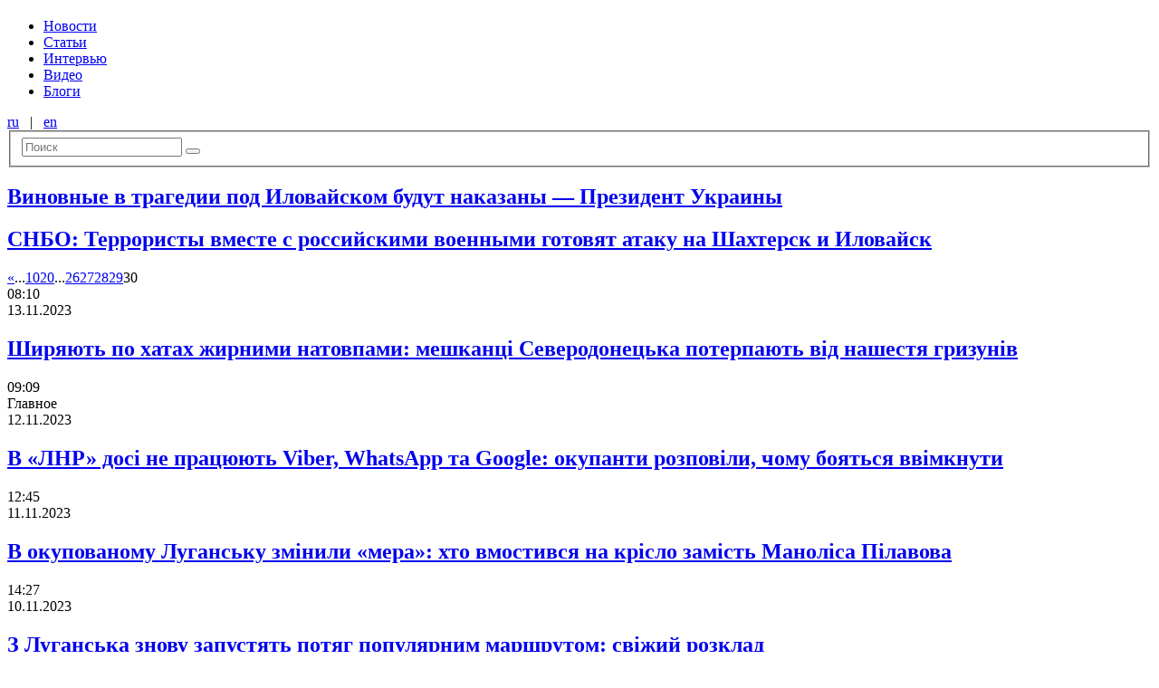

--- FILE ---
content_type: text/html; charset=UTF-8
request_url: https://informator.media/archives/tag/%D0%BF%D0%B5%D1%82%D1%80-%D0%BF%D0%BE%D1%80%D0%BE%D1%88%D0%B5%D0%BD%D0%BA%D0%BE/page/30
body_size: 3968
content:
<!DOCTYPE html><html lang="ru-RU"><head> <meta charset="UTF-8"> <meta http-equiv="Content-Type" content="text/html; charset=UTF-8"> <meta http-equiv="X-UA-Compatible" content="IE=edge"> <meta name="viewport" content="width=device-width, initial-scale=1"> <title>informator.media | Новости Луганска и Луганской области</title> <meta name='robots' content='max-image-preview:large'/><link rel='dns-prefetch' href='//s.w.org'/><link rel="alternate" type="application/rss+xml" title="informator.media &raquo; Лента метки Петр Порошенко" href="https://informator.media/archives/tag/%d0%bf%d0%b5%d1%82%d1%80-%d0%bf%d0%be%d1%80%d0%be%d1%88%d0%b5%d0%bd%d0%ba%d0%be/feed"/><link rel='stylesheet' id='wp-block-library-css' href='https://informator.media/wp-includes/css/dist/block-library/style.min.css?ver=5.7.14' type='text/css' media='all'/><link rel='stylesheet' id='adsns_css-css' href='https://informator.media/wp-content/plugins/adsense-plugin/css/adsns.css?ver=1.50' type='text/css' media='all'/><link rel='stylesheet' id='style-css' href='https://informator.media/wp-content/themes/bolid-new/css/style.desktop.min.css?ver=5.7.14' type='text/css' media='all'/><script type='text/javascript' src='https://informator.media/wp-includes/js/jquery/jquery.min.js?ver=3.5.1' id='jquery-core-js'></script><script type='text/javascript' src='https://informator.media/wp-includes/js/jquery/jquery-migrate.min.js?ver=3.3.2' id='jquery-migrate-js'></script></head><body class="archive paged tag tag-5401 paged-30 tag-paged-30"><header class="section b-header"> <section class="section section__container"> <div class="row row_no-gutters"> <div class="col__xs_2"> <a href="/" class="b-header__item b-header__link"> <h1 class="b-header__logo"></h1> </a> </div> <div class="col__xs_8"> <div class="b-header__nav"> <nav id="b-menu" class="b-header__item b-menu__desktop b-nav"><ul id="b-nav-items" class="b-nav__items"><li class="b-nav__item b-nav__item-depth-0"><a href="https://informator.media/archives/category/newsr" class="b-nav__link">Новости</a></li><li class="b-nav__item b-nav__item-depth-0"><a href="https://informator.media/archives/category/articlesr" class="b-nav__link">Статьи</a></li><li class="b-nav__item b-nav__item-depth-0"><a href="https://informator.media/archives/category/interview" class="b-nav__link">Интервью</a></li><li class="b-nav__item b-nav__item-depth-0"><a href="https://informator.media/archives/category/%d0%b2%d0%b8%d0%b4%d0%b5%d0%be-2" class="b-nav__link">Видео</a></li><li class="b-nav__item b-nav__item-depth-0"><a href="https://informator.media/archives/category/blogs" class="b-nav__link">Блоги</a></li></ul></nav> </div> </div> <div class="col__xs_2"> <div class="b-header__search-n-lang"> <div class="b-header__language b-lang"> <a href="https://informator.media" hreflang="ru" class="b-lang__item b-lang__link">ru</a>   |   <a href="https://informator.media/en" hreflang="en" class="b-lang__item b-lang__link">en</a></div> <form role="search" method="get" class="b-header__item b-searchform" action="https://informator.media/"> <fieldset class="b-searchform__fieldset"> <input type="search" class="b-searchform__input" placeholder="Поиск" name="s" /> <input type="hidden" name="lang" value="ru"> <button type="submit" class="b-searchform__submit"><i class="icon-search"></i></button> </fieldset></form> </div> </div> </div> </section></header><div class="section section__container b-container"><div class="row row_no-gutters"> <main class="col__xs_9 b-main"> <div class="row row_no-gutters"> <div class="col__xs_12"> <section class="b-tags"> <article class="b-hentry b-hentry_bg" style="background-image: url('')"> <a class="b-hentry__link" href="https://informator.media/archives/29273"> <header class="b-hentry__header"> <div class="b-hentry__meta"> </div> <h2 class="b-hentry__title b-hentry__title_main">Виновные в трагедии под Иловайском будут наказаны &#8212; Президент Украины</h2> </header> </a></article><article class="b-hentry b-hentry_bg" style="background-image: url('')"> <a class="b-hentry__link" href="https://informator.media/archives/26054"> <header class="b-hentry__header"> <div class="b-hentry__meta"> </div> <h2 class="b-hentry__title b-hentry__title_main">СНБО: Террористы вместе с российскими военными готовят атаку на Шахтерск и Иловайск</h2> </header> </a></article> </section> <div class="b-pagenavi"> <div class='wp-pagenavi' role='navigation'><a class="b-pagenavi__item b-pagenavi__item_link b-pagenavi__previous" rel="prev" aria-label="Previous Page" href="https://informator.media/archives/tag/%D0%BF%D0%B5%D1%82%D1%80-%D0%BF%D0%BE%D1%80%D0%BE%D1%88%D0%B5%D0%BD%D0%BA%D0%BE/page/29">«</a><span class='b-pagenavi__item b-pagenavi__item_extend'>...</span><a class="smaller b-pagenavi__item b-pagenavi__item_link" title="Страница 10" href="https://informator.media/archives/tag/%D0%BF%D0%B5%D1%82%D1%80-%D0%BF%D0%BE%D1%80%D0%BE%D1%88%D0%B5%D0%BD%D0%BA%D0%BE/page/10">10</a><a class="smaller b-pagenavi__item b-pagenavi__item_link" title="Страница 20" href="https://informator.media/archives/tag/%D0%BF%D0%B5%D1%82%D1%80-%D0%BF%D0%BE%D1%80%D0%BE%D1%88%D0%B5%D0%BD%D0%BA%D0%BE/page/20">20</a><span class='b-pagenavi__item b-pagenavi__item_extend'>...</span><a class="b-pagenavi__item b-pagenavi__item_link smaller" title="Страница 26" href="https://informator.media/archives/tag/%D0%BF%D0%B5%D1%82%D1%80-%D0%BF%D0%BE%D1%80%D0%BE%D1%88%D0%B5%D0%BD%D0%BA%D0%BE/page/26">26</a><a class="b-pagenavi__item b-pagenavi__item_link smaller" title="Страница 27" href="https://informator.media/archives/tag/%D0%BF%D0%B5%D1%82%D1%80-%D0%BF%D0%BE%D1%80%D0%BE%D1%88%D0%B5%D0%BD%D0%BA%D0%BE/page/27">27</a><a class="b-pagenavi__item b-pagenavi__item_link smaller" title="Страница 28" href="https://informator.media/archives/tag/%D0%BF%D0%B5%D1%82%D1%80-%D0%BF%D0%BE%D1%80%D0%BE%D1%88%D0%B5%D0%BD%D0%BA%D0%BE/page/28">28</a><a class="b-pagenavi__item b-pagenavi__item_link smaller" title="Страница 29" href="https://informator.media/archives/tag/%D0%BF%D0%B5%D1%82%D1%80-%D0%BF%D0%BE%D1%80%D0%BE%D1%88%D0%B5%D0%BD%D0%BA%D0%BE/page/29">29</a><span aria-current='page' class='b-pagenavi__item b-pagenavi__item_current'>30</span></div> </div> </div> </div> </main> <aside class="col__xs_3 b-aside"> <section class="b-latest-news b-aside__container"> <article class="b-hentry b-hentry_simple"> <header class="b-hentry__header"> <div class="b-hentry__meta"> <div class="b-hentry__meta-item b-hentry__date">08:10</div> <div class="b-hentry__meta-item b-hentry__time">13.11.2023</div> </div> <a class="b-hentry__link" href="https://informator.media/archives/351465"> <h2 class="b-hentry__title "> Ширяють по хатах жирними натовпами: мешканці Северодонецька потерпають від нашестя гризунів</h2> </a> </header></article><article class="b-hentry b-hentry_simple"> <header class="b-hentry__header"> <div class="b-hentry__meta"> <div class="b-hentry__meta-item b-hentry__date">09:09</div> <div class="b-hentry__meta-item b-hentry__main">Главное</div> <div class="b-hentry__meta-item b-hentry__time">12.11.2023</div> </div> <a class="b-hentry__link" href="https://informator.media/archives/351459"> <h2 class="b-hentry__title b-hentry__title_main"> В «ЛНР» досі не працюють Viber, WhatsApp та Google: окупанти розповіли, чому бояться ввімкнути</h2> </a> </header></article><article class="b-hentry b-hentry_simple"> <header class="b-hentry__header"> <div class="b-hentry__meta"> <div class="b-hentry__meta-item b-hentry__date">12:45</div> <div class="b-hentry__meta-item b-hentry__time">11.11.2023</div> </div> <a class="b-hentry__link" href="https://informator.media/archives/351454"> <h2 class="b-hentry__title "> В окупованому Луганську змінили &#171;мера&#187;: хто вмостився на крісло замість Маноліса Пілавова</h2> </a> </header></article><article class="b-hentry b-hentry_simple"> <header class="b-hentry__header"> <div class="b-hentry__meta"> <div class="b-hentry__meta-item b-hentry__date">14:27</div> <div class="b-hentry__meta-item b-hentry__time">10.11.2023</div> </div> <a class="b-hentry__link" href="https://informator.media/archives/351446"> <h2 class="b-hentry__title "> З Луганська знову запустять потяг популярним маршрутом: свіжий розклад</h2> </a> </header></article><article class="b-hentry b-hentry_simple"> <header class="b-hentry__header"> <div class="b-hentry__meta"> <div class="b-hentry__meta-item b-hentry__date">12:00</div> <div class="b-hentry__meta-item b-hentry__time">09.11.2023</div> </div> <a class="b-hentry__link" href="https://informator.media/archives/351443"> <h2 class="b-hentry__title "> В Луганске взорвали «депутата» и боевика Михаила Филипоненко: все подробности</h2> </a> </header></article><article class="b-hentry b-hentry_simple"> <header class="b-hentry__header"> <div class="b-hentry__meta"> <div class="b-hentry__meta-item b-hentry__date">14:49</div> <div class="b-hentry__meta-item b-hentry__time">08.11.2023</div> </div> <a class="b-hentry__link" href="https://informator.media/archives/351437"> <h2 class="b-hentry__title "> В «ЛНР» российские оккупанты признались, что заминировали окрестности одного из городов: куда ходить опасно для жизни</h2> </a> </header></article><article class="b-hentry b-hentry_simple"> <header class="b-hentry__header"> <div class="b-hentry__meta"> <div class="b-hentry__meta-item b-hentry__date">10:37</div> <div class="b-hentry__meta-item b-hentry__time">07.11.2023</div> </div> <a class="b-hentry__link" href="https://informator.media/archives/351434"> <h2 class="b-hentry__title "> Бывший глава Луганской области Гайдай рассказал, какую работу предложили ему у Зеленского</h2> </a> </header></article><article class="b-hentry b-hentry_simple"> <header class="b-hentry__header"> <div class="b-hentry__meta"> <div class="b-hentry__meta-item b-hentry__date">14:24</div> <div class="b-hentry__meta-item b-hentry__time">04.11.2023</div> </div> <a class="b-hentry__link" href="https://informator.media/archives/351430"> <h2 class="b-hentry__title "> В оккупированном Алчевске открыли мемориал погибшим металлургам: жителей города, несмотря на бронь, принудительно отправили на верную гибель</h2> </a> </header></article><article class="b-hentry b-hentry_simple"> <header class="b-hentry__header"> <div class="b-hentry__meta"> <div class="b-hentry__meta-item b-hentry__date">10:24</div> <div class="b-hentry__meta-item b-hentry__time">03.11.2023</div> </div> <a class="b-hentry__link" href="https://informator.media/archives/351426"> <h2 class="b-hentry__title "> В «ЛНР» рассказали, когда включат мобильный интернет</h2> </a> </header></article><article class="b-hentry b-hentry_simple"> <header class="b-hentry__header"> <div class="b-hentry__meta"> <div class="b-hentry__meta-item b-hentry__date">15:53</div> <div class="b-hentry__meta-item b-hentry__main">Главное</div> <div class="b-hentry__meta-item b-hentry__time">01.11.2023</div> </div> <a class="b-hentry__link" href="https://informator.media/archives/351420"> <h2 class="b-hentry__title b-hentry__title_main"> Как жителям Донбасса уехать из оккупации: три верных способа и советы бывалых</h2> </a> </header></article> </section> </aside></div></div><footer class="section b-footer" role="contentinfo"> <section class="section__container"> <div class="b-footer__copyrights"> &copy;2014&mdash;2026 informator.media | Все права защищены.<br/>При использовании информации сайта Informator.media ссылка на источник обязательна. <br/>Для электронных СМИ — гиперссылка.<br/>E-mail: <a href="/cdn-cgi/l/email-protection#ed84838b829f808c99829fc39d81989ead8a808c8481c38e8280" style="color:#fff !important;"><span class="__cf_email__" data-cfemail="83eaede5ecf1eee2f7ecf1adf3eff6f0c3e4eee2eaefade0ecee">[email&#160;protected]</span></a> </div> </section></footer><script data-cfasync="false" src="/cdn-cgi/scripts/5c5dd728/cloudflare-static/email-decode.min.js"></script><script type='text/javascript' id='disqus_count-js-extra'>
/* <![CDATA[ */
var countVars = {"disqusShortname":"informatormedia"};
/* ]]> */
</script><script type='text/javascript' src='https://informator.media/wp-content/plugins/disqus-comment-system/public/js/comment_count.js?ver=3.0.23' id='disqus_count-js'></script><script type='text/javascript' src='https://informator.media/wp-content/themes/bolid-new/js/scripts.desktop.min.js?ver=5.7.14' id='scripts-js'></script><div class="textwidget custom-html-widget"><script type="text/javascript" charset="UTF-8" src="//sinoptik.ua/informers_js.php?title=4&amp;wind=3&amp;cities=303010783&amp;lang=ru"></script><script>
  (function(i,s,o,g,r,a,m){i['GoogleAnalyticsObject']=r;i[r]=i[r]||function(){
  (i[r].q=i[r].q||[]).push(arguments)},i[r].l=1*new Date();a=s.createElement(o),
  m=s.getElementsByTagName(o)[0];a.async=1;a.src=g;m.parentNode.insertBefore(a,m)
  })(window,document,'script','//www.google-analytics.com/analytics.js','ga');

  ga('create', 'UA-51344112-1', 'auto');
  ga('send', 'pageview');

</script></div><script defer src="https://static.cloudflareinsights.com/beacon.min.js/vcd15cbe7772f49c399c6a5babf22c1241717689176015" integrity="sha512-ZpsOmlRQV6y907TI0dKBHq9Md29nnaEIPlkf84rnaERnq6zvWvPUqr2ft8M1aS28oN72PdrCzSjY4U6VaAw1EQ==" data-cf-beacon='{"version":"2024.11.0","token":"259fbb166c32457cb4b1cb7d43db6677","r":1,"server_timing":{"name":{"cfCacheStatus":true,"cfEdge":true,"cfExtPri":true,"cfL4":true,"cfOrigin":true,"cfSpeedBrain":true},"location_startswith":null}}' crossorigin="anonymous"></script>
</body></html>
<!--HTML compressed, size saved 13.32%. From 15932 bytes, now 13810 bytes-->